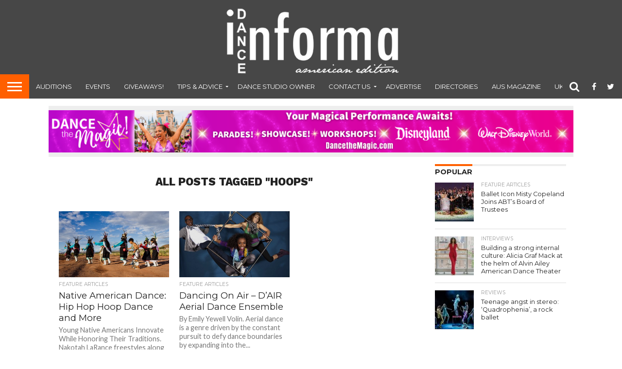

--- FILE ---
content_type: text/html; charset=UTF-8
request_url: https://www.danceinforma.com/wp-admin/admin-ajax.php
body_size: -32
content:

					
					<!--mfunc 0b081776bae790b4ee7c059c23b96b3a $ads -->

				
					<!--/mfunc 0b081776bae790b4ee7c059c23b96b3a -->

				